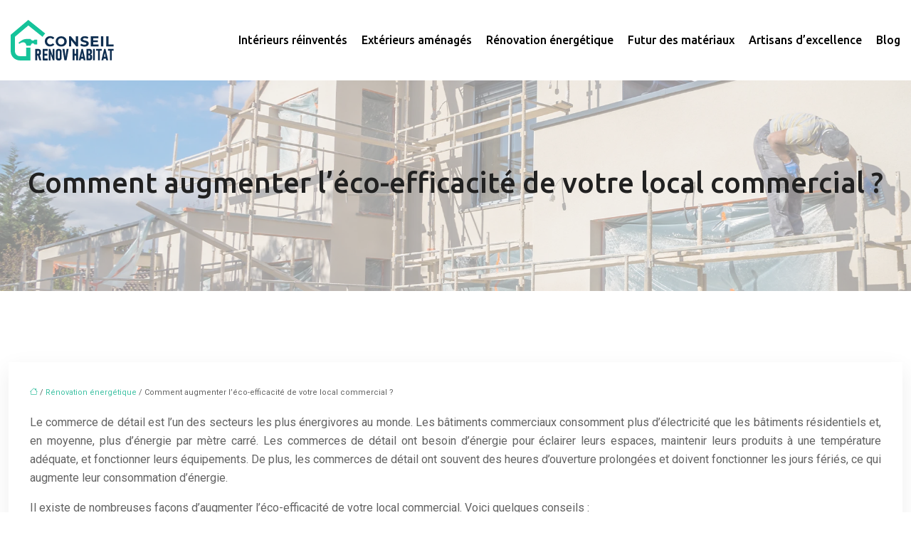

--- FILE ---
content_type: text/html; charset=UTF-8
request_url: https://www.conseil-renovhabitat.com/comment-augmenter-l-eco-efficacite-de-votre-local-commercial/
body_size: 11859
content:
<!DOCTYPE html>
<html lang="fr-FR">
<head>
<meta charset="UTF-8" />
<meta name="viewport" content="width=device-width">
<link rel="shortcut icon" href="/wp-content/uploads/2022/09/favicon.svg" />
<script type="application/ld+json">
{
    "@context": "https://schema.org",
    "@graph": [
        {
            "@type": "WebSite",
            "@id": "https://www.conseil-renovhabitat.com#website",
            "url": "https://www.conseil-renovhabitat.com",
            "name": "conseil-renovhabitat",
            "inLanguage": "fr-FR",
            "publisher": {
                "@id": "https://www.conseil-renovhabitat.com#organization"
            }
        },
        {
            "@type": "Organization",
            "@id": "https://www.conseil-renovhabitat.com#organization",
            "name": "conseil-renovhabitat",
            "url": "https://www.conseil-renovhabitat.com",
            "logo": {
                "@type": "ImageObject",
                "@id": "https://www.conseil-renovhabitat.com#logo",
                "url": "https://www.conseil-renovhabitat.com/wp-content/uploads/2022/09/logo.svg"
            }
        },
        {
            "@type": "Person",
            "@id": "https://www.conseil-renovhabitat.com/author/conseil-renovhabitat#person",
            "name": "conseil-renovhabitat",
            "jobTitle": "Rédaction Web",
            "url": "https://www.conseil-renovhabitat.com/author/conseil-renovhabitat",
            "worksFor": {
                "@id": "https://www.conseil-renovhabitat.com#organization"
            },
            "image": {
                "@type": "ImageObject",
                "url": ""
            }
        },
        {
            "@type": "WebPage",
            "@id": "https://www.conseil-renovhabitat.com/comment-augmenter-l-eco-efficacite-de-votre-local-commercial/#webpage",
            "url": "https://www.conseil-renovhabitat.com/comment-augmenter-l-eco-efficacite-de-votre-local-commercial/",
            "isPartOf": {
                "@id": "https://www.conseil-renovhabitat.com#website"
            },
            "breadcrumb": {
                "@id": "https://www.conseil-renovhabitat.com/comment-augmenter-l-eco-efficacite-de-votre-local-commercial/#breadcrumb"
            },
            "inLanguage": "fr_FR"
        },
        {
            "@type": "Article",
            "@id": "https://www.conseil-renovhabitat.com/comment-augmenter-l-eco-efficacite-de-votre-local-commercial/#article",
            "headline": "Comment augmenter l&rsquo;éco-efficacité de votre local commercial ?",
            "mainEntityOfPage": {
                "@id": "https://www.conseil-renovhabitat.com/comment-augmenter-l-eco-efficacite-de-votre-local-commercial/#webpage"
            },
            "wordCount": 878,
            "isAccessibleForFree": true,
            "articleSection": [
                "Rénovation énergétique"
            ],
            "datePublished": "2022-09-14T16:00:20+00:00",
            "author": {
                "@id": "https://www.conseil-renovhabitat.com/author/conseil-renovhabitat#person"
            },
            "publisher": {
                "@id": "https://www.conseil-renovhabitat.com#organization"
            },
            "inLanguage": "fr-FR"
        },
        {
            "@type": "BreadcrumbList",
            "@id": "https://www.conseil-renovhabitat.com/comment-augmenter-l-eco-efficacite-de-votre-local-commercial/#breadcrumb",
            "itemListElement": [
                {
                    "@type": "ListItem",
                    "position": 1,
                    "name": "Accueil",
                    "item": "https://www.conseil-renovhabitat.com/"
                },
                {
                    "@type": "ListItem",
                    "position": 2,
                    "name": "Rénovation énergétique",
                    "item": "https://www.conseil-renovhabitat.com/renovation-energetique/"
                },
                {
                    "@type": "ListItem",
                    "position": 3,
                    "name": "Comment augmenter l&rsquo;éco-efficacité de votre local commercial ?",
                    "item": "https://www.conseil-renovhabitat.com/comment-augmenter-l-eco-efficacite-de-votre-local-commercial/"
                }
            ]
        }
    ]
}</script>
<meta name='robots' content='max-image-preview:large' />
<title>5 conseils pour augmenter l'éco-efficacité de votre local commercial !</title><meta name="description" content="Comment améliorer l'efficacité énergétique de votre local commercial ?"><link rel="alternate" title="oEmbed (JSON)" type="application/json+oembed" href="https://www.conseil-renovhabitat.com/wp-json/oembed/1.0/embed?url=https%3A%2F%2Fwww.conseil-renovhabitat.com%2Fcomment-augmenter-l-eco-efficacite-de-votre-local-commercial%2F" />
<link rel="alternate" title="oEmbed (XML)" type="text/xml+oembed" href="https://www.conseil-renovhabitat.com/wp-json/oembed/1.0/embed?url=https%3A%2F%2Fwww.conseil-renovhabitat.com%2Fcomment-augmenter-l-eco-efficacite-de-votre-local-commercial%2F&#038;format=xml" />
<style id='wp-img-auto-sizes-contain-inline-css' type='text/css'>
img:is([sizes=auto i],[sizes^="auto," i]){contain-intrinsic-size:3000px 1500px}
/*# sourceURL=wp-img-auto-sizes-contain-inline-css */
</style>
<style id='wp-block-library-inline-css' type='text/css'>
:root{--wp-block-synced-color:#7a00df;--wp-block-synced-color--rgb:122,0,223;--wp-bound-block-color:var(--wp-block-synced-color);--wp-editor-canvas-background:#ddd;--wp-admin-theme-color:#007cba;--wp-admin-theme-color--rgb:0,124,186;--wp-admin-theme-color-darker-10:#006ba1;--wp-admin-theme-color-darker-10--rgb:0,107,160.5;--wp-admin-theme-color-darker-20:#005a87;--wp-admin-theme-color-darker-20--rgb:0,90,135;--wp-admin-border-width-focus:2px}@media (min-resolution:192dpi){:root{--wp-admin-border-width-focus:1.5px}}.wp-element-button{cursor:pointer}:root .has-very-light-gray-background-color{background-color:#eee}:root .has-very-dark-gray-background-color{background-color:#313131}:root .has-very-light-gray-color{color:#eee}:root .has-very-dark-gray-color{color:#313131}:root .has-vivid-green-cyan-to-vivid-cyan-blue-gradient-background{background:linear-gradient(135deg,#00d084,#0693e3)}:root .has-purple-crush-gradient-background{background:linear-gradient(135deg,#34e2e4,#4721fb 50%,#ab1dfe)}:root .has-hazy-dawn-gradient-background{background:linear-gradient(135deg,#faaca8,#dad0ec)}:root .has-subdued-olive-gradient-background{background:linear-gradient(135deg,#fafae1,#67a671)}:root .has-atomic-cream-gradient-background{background:linear-gradient(135deg,#fdd79a,#004a59)}:root .has-nightshade-gradient-background{background:linear-gradient(135deg,#330968,#31cdcf)}:root .has-midnight-gradient-background{background:linear-gradient(135deg,#020381,#2874fc)}:root{--wp--preset--font-size--normal:16px;--wp--preset--font-size--huge:42px}.has-regular-font-size{font-size:1em}.has-larger-font-size{font-size:2.625em}.has-normal-font-size{font-size:var(--wp--preset--font-size--normal)}.has-huge-font-size{font-size:var(--wp--preset--font-size--huge)}.has-text-align-center{text-align:center}.has-text-align-left{text-align:left}.has-text-align-right{text-align:right}.has-fit-text{white-space:nowrap!important}#end-resizable-editor-section{display:none}.aligncenter{clear:both}.items-justified-left{justify-content:flex-start}.items-justified-center{justify-content:center}.items-justified-right{justify-content:flex-end}.items-justified-space-between{justify-content:space-between}.screen-reader-text{border:0;clip-path:inset(50%);height:1px;margin:-1px;overflow:hidden;padding:0;position:absolute;width:1px;word-wrap:normal!important}.screen-reader-text:focus{background-color:#ddd;clip-path:none;color:#444;display:block;font-size:1em;height:auto;left:5px;line-height:normal;padding:15px 23px 14px;text-decoration:none;top:5px;width:auto;z-index:100000}html :where(.has-border-color){border-style:solid}html :where([style*=border-top-color]){border-top-style:solid}html :where([style*=border-right-color]){border-right-style:solid}html :where([style*=border-bottom-color]){border-bottom-style:solid}html :where([style*=border-left-color]){border-left-style:solid}html :where([style*=border-width]){border-style:solid}html :where([style*=border-top-width]){border-top-style:solid}html :where([style*=border-right-width]){border-right-style:solid}html :where([style*=border-bottom-width]){border-bottom-style:solid}html :where([style*=border-left-width]){border-left-style:solid}html :where(img[class*=wp-image-]){height:auto;max-width:100%}:where(figure){margin:0 0 1em}html :where(.is-position-sticky){--wp-admin--admin-bar--position-offset:var(--wp-admin--admin-bar--height,0px)}@media screen and (max-width:600px){html :where(.is-position-sticky){--wp-admin--admin-bar--position-offset:0px}}

/*# sourceURL=wp-block-library-inline-css */
</style><style id='global-styles-inline-css' type='text/css'>
:root{--wp--preset--aspect-ratio--square: 1;--wp--preset--aspect-ratio--4-3: 4/3;--wp--preset--aspect-ratio--3-4: 3/4;--wp--preset--aspect-ratio--3-2: 3/2;--wp--preset--aspect-ratio--2-3: 2/3;--wp--preset--aspect-ratio--16-9: 16/9;--wp--preset--aspect-ratio--9-16: 9/16;--wp--preset--color--black: #000000;--wp--preset--color--cyan-bluish-gray: #abb8c3;--wp--preset--color--white: #ffffff;--wp--preset--color--pale-pink: #f78da7;--wp--preset--color--vivid-red: #cf2e2e;--wp--preset--color--luminous-vivid-orange: #ff6900;--wp--preset--color--luminous-vivid-amber: #fcb900;--wp--preset--color--light-green-cyan: #7bdcb5;--wp--preset--color--vivid-green-cyan: #00d084;--wp--preset--color--pale-cyan-blue: #8ed1fc;--wp--preset--color--vivid-cyan-blue: #0693e3;--wp--preset--color--vivid-purple: #9b51e0;--wp--preset--color--base: #f9f9f9;--wp--preset--color--base-2: #ffffff;--wp--preset--color--contrast: #111111;--wp--preset--color--contrast-2: #636363;--wp--preset--color--contrast-3: #A4A4A4;--wp--preset--color--accent: #cfcabe;--wp--preset--color--accent-2: #c2a990;--wp--preset--color--accent-3: #d8613c;--wp--preset--color--accent-4: #b1c5a4;--wp--preset--color--accent-5: #b5bdbc;--wp--preset--gradient--vivid-cyan-blue-to-vivid-purple: linear-gradient(135deg,rgb(6,147,227) 0%,rgb(155,81,224) 100%);--wp--preset--gradient--light-green-cyan-to-vivid-green-cyan: linear-gradient(135deg,rgb(122,220,180) 0%,rgb(0,208,130) 100%);--wp--preset--gradient--luminous-vivid-amber-to-luminous-vivid-orange: linear-gradient(135deg,rgb(252,185,0) 0%,rgb(255,105,0) 100%);--wp--preset--gradient--luminous-vivid-orange-to-vivid-red: linear-gradient(135deg,rgb(255,105,0) 0%,rgb(207,46,46) 100%);--wp--preset--gradient--very-light-gray-to-cyan-bluish-gray: linear-gradient(135deg,rgb(238,238,238) 0%,rgb(169,184,195) 100%);--wp--preset--gradient--cool-to-warm-spectrum: linear-gradient(135deg,rgb(74,234,220) 0%,rgb(151,120,209) 20%,rgb(207,42,186) 40%,rgb(238,44,130) 60%,rgb(251,105,98) 80%,rgb(254,248,76) 100%);--wp--preset--gradient--blush-light-purple: linear-gradient(135deg,rgb(255,206,236) 0%,rgb(152,150,240) 100%);--wp--preset--gradient--blush-bordeaux: linear-gradient(135deg,rgb(254,205,165) 0%,rgb(254,45,45) 50%,rgb(107,0,62) 100%);--wp--preset--gradient--luminous-dusk: linear-gradient(135deg,rgb(255,203,112) 0%,rgb(199,81,192) 50%,rgb(65,88,208) 100%);--wp--preset--gradient--pale-ocean: linear-gradient(135deg,rgb(255,245,203) 0%,rgb(182,227,212) 50%,rgb(51,167,181) 100%);--wp--preset--gradient--electric-grass: linear-gradient(135deg,rgb(202,248,128) 0%,rgb(113,206,126) 100%);--wp--preset--gradient--midnight: linear-gradient(135deg,rgb(2,3,129) 0%,rgb(40,116,252) 100%);--wp--preset--gradient--gradient-1: linear-gradient(to bottom, #cfcabe 0%, #F9F9F9 100%);--wp--preset--gradient--gradient-2: linear-gradient(to bottom, #C2A990 0%, #F9F9F9 100%);--wp--preset--gradient--gradient-3: linear-gradient(to bottom, #D8613C 0%, #F9F9F9 100%);--wp--preset--gradient--gradient-4: linear-gradient(to bottom, #B1C5A4 0%, #F9F9F9 100%);--wp--preset--gradient--gradient-5: linear-gradient(to bottom, #B5BDBC 0%, #F9F9F9 100%);--wp--preset--gradient--gradient-6: linear-gradient(to bottom, #A4A4A4 0%, #F9F9F9 100%);--wp--preset--gradient--gradient-7: linear-gradient(to bottom, #cfcabe 50%, #F9F9F9 50%);--wp--preset--gradient--gradient-8: linear-gradient(to bottom, #C2A990 50%, #F9F9F9 50%);--wp--preset--gradient--gradient-9: linear-gradient(to bottom, #D8613C 50%, #F9F9F9 50%);--wp--preset--gradient--gradient-10: linear-gradient(to bottom, #B1C5A4 50%, #F9F9F9 50%);--wp--preset--gradient--gradient-11: linear-gradient(to bottom, #B5BDBC 50%, #F9F9F9 50%);--wp--preset--gradient--gradient-12: linear-gradient(to bottom, #A4A4A4 50%, #F9F9F9 50%);--wp--preset--font-size--small: 13px;--wp--preset--font-size--medium: 20px;--wp--preset--font-size--large: 36px;--wp--preset--font-size--x-large: 42px;--wp--preset--spacing--20: min(1.5rem, 2vw);--wp--preset--spacing--30: min(2.5rem, 3vw);--wp--preset--spacing--40: min(4rem, 5vw);--wp--preset--spacing--50: min(6.5rem, 8vw);--wp--preset--spacing--60: min(10.5rem, 13vw);--wp--preset--spacing--70: 3.38rem;--wp--preset--spacing--80: 5.06rem;--wp--preset--spacing--10: 1rem;--wp--preset--shadow--natural: 6px 6px 9px rgba(0, 0, 0, 0.2);--wp--preset--shadow--deep: 12px 12px 50px rgba(0, 0, 0, 0.4);--wp--preset--shadow--sharp: 6px 6px 0px rgba(0, 0, 0, 0.2);--wp--preset--shadow--outlined: 6px 6px 0px -3px rgb(255, 255, 255), 6px 6px rgb(0, 0, 0);--wp--preset--shadow--crisp: 6px 6px 0px rgb(0, 0, 0);}:root { --wp--style--global--content-size: 1320px;--wp--style--global--wide-size: 1920px; }:where(body) { margin: 0; }.wp-site-blocks { padding-top: var(--wp--style--root--padding-top); padding-bottom: var(--wp--style--root--padding-bottom); }.has-global-padding { padding-right: var(--wp--style--root--padding-right); padding-left: var(--wp--style--root--padding-left); }.has-global-padding > .alignfull { margin-right: calc(var(--wp--style--root--padding-right) * -1); margin-left: calc(var(--wp--style--root--padding-left) * -1); }.has-global-padding :where(:not(.alignfull.is-layout-flow) > .has-global-padding:not(.wp-block-block, .alignfull)) { padding-right: 0; padding-left: 0; }.has-global-padding :where(:not(.alignfull.is-layout-flow) > .has-global-padding:not(.wp-block-block, .alignfull)) > .alignfull { margin-left: 0; margin-right: 0; }.wp-site-blocks > .alignleft { float: left; margin-right: 2em; }.wp-site-blocks > .alignright { float: right; margin-left: 2em; }.wp-site-blocks > .aligncenter { justify-content: center; margin-left: auto; margin-right: auto; }:where(.wp-site-blocks) > * { margin-block-start: 1.2rem; margin-block-end: 0; }:where(.wp-site-blocks) > :first-child { margin-block-start: 0; }:where(.wp-site-blocks) > :last-child { margin-block-end: 0; }:root { --wp--style--block-gap: 1.2rem; }:root :where(.is-layout-flow) > :first-child{margin-block-start: 0;}:root :where(.is-layout-flow) > :last-child{margin-block-end: 0;}:root :where(.is-layout-flow) > *{margin-block-start: 1.2rem;margin-block-end: 0;}:root :where(.is-layout-constrained) > :first-child{margin-block-start: 0;}:root :where(.is-layout-constrained) > :last-child{margin-block-end: 0;}:root :where(.is-layout-constrained) > *{margin-block-start: 1.2rem;margin-block-end: 0;}:root :where(.is-layout-flex){gap: 1.2rem;}:root :where(.is-layout-grid){gap: 1.2rem;}.is-layout-flow > .alignleft{float: left;margin-inline-start: 0;margin-inline-end: 2em;}.is-layout-flow > .alignright{float: right;margin-inline-start: 2em;margin-inline-end: 0;}.is-layout-flow > .aligncenter{margin-left: auto !important;margin-right: auto !important;}.is-layout-constrained > .alignleft{float: left;margin-inline-start: 0;margin-inline-end: 2em;}.is-layout-constrained > .alignright{float: right;margin-inline-start: 2em;margin-inline-end: 0;}.is-layout-constrained > .aligncenter{margin-left: auto !important;margin-right: auto !important;}.is-layout-constrained > :where(:not(.alignleft):not(.alignright):not(.alignfull)){max-width: var(--wp--style--global--content-size);margin-left: auto !important;margin-right: auto !important;}.is-layout-constrained > .alignwide{max-width: var(--wp--style--global--wide-size);}body .is-layout-flex{display: flex;}.is-layout-flex{flex-wrap: wrap;align-items: center;}.is-layout-flex > :is(*, div){margin: 0;}body .is-layout-grid{display: grid;}.is-layout-grid > :is(*, div){margin: 0;}body{--wp--style--root--padding-top: 0px;--wp--style--root--padding-right: var(--wp--preset--spacing--50);--wp--style--root--padding-bottom: 0px;--wp--style--root--padding-left: var(--wp--preset--spacing--50);}a:where(:not(.wp-element-button)){text-decoration: underline;}:root :where(a:where(:not(.wp-element-button)):hover){text-decoration: none;}:root :where(.wp-element-button, .wp-block-button__link){background-color: var(--wp--preset--color--contrast);border-radius: .33rem;border-color: var(--wp--preset--color--contrast);border-width: 0;color: var(--wp--preset--color--base);font-family: inherit;font-size: var(--wp--preset--font-size--small);font-style: normal;font-weight: 500;letter-spacing: inherit;line-height: inherit;padding-top: 0.6rem;padding-right: 1rem;padding-bottom: 0.6rem;padding-left: 1rem;text-decoration: none;text-transform: inherit;}:root :where(.wp-element-button:hover, .wp-block-button__link:hover){background-color: var(--wp--preset--color--contrast-2);border-color: var(--wp--preset--color--contrast-2);color: var(--wp--preset--color--base);}:root :where(.wp-element-button:focus, .wp-block-button__link:focus){background-color: var(--wp--preset--color--contrast-2);border-color: var(--wp--preset--color--contrast-2);color: var(--wp--preset--color--base);outline-color: var(--wp--preset--color--contrast);outline-offset: 2px;outline-style: dotted;outline-width: 1px;}:root :where(.wp-element-button:active, .wp-block-button__link:active){background-color: var(--wp--preset--color--contrast);color: var(--wp--preset--color--base);}:root :where(.wp-element-caption, .wp-block-audio figcaption, .wp-block-embed figcaption, .wp-block-gallery figcaption, .wp-block-image figcaption, .wp-block-table figcaption, .wp-block-video figcaption){color: var(--wp--preset--color--contrast-2);font-family: var(--wp--preset--font-family--body);font-size: 0.8rem;}.has-black-color{color: var(--wp--preset--color--black) !important;}.has-cyan-bluish-gray-color{color: var(--wp--preset--color--cyan-bluish-gray) !important;}.has-white-color{color: var(--wp--preset--color--white) !important;}.has-pale-pink-color{color: var(--wp--preset--color--pale-pink) !important;}.has-vivid-red-color{color: var(--wp--preset--color--vivid-red) !important;}.has-luminous-vivid-orange-color{color: var(--wp--preset--color--luminous-vivid-orange) !important;}.has-luminous-vivid-amber-color{color: var(--wp--preset--color--luminous-vivid-amber) !important;}.has-light-green-cyan-color{color: var(--wp--preset--color--light-green-cyan) !important;}.has-vivid-green-cyan-color{color: var(--wp--preset--color--vivid-green-cyan) !important;}.has-pale-cyan-blue-color{color: var(--wp--preset--color--pale-cyan-blue) !important;}.has-vivid-cyan-blue-color{color: var(--wp--preset--color--vivid-cyan-blue) !important;}.has-vivid-purple-color{color: var(--wp--preset--color--vivid-purple) !important;}.has-base-color{color: var(--wp--preset--color--base) !important;}.has-base-2-color{color: var(--wp--preset--color--base-2) !important;}.has-contrast-color{color: var(--wp--preset--color--contrast) !important;}.has-contrast-2-color{color: var(--wp--preset--color--contrast-2) !important;}.has-contrast-3-color{color: var(--wp--preset--color--contrast-3) !important;}.has-accent-color{color: var(--wp--preset--color--accent) !important;}.has-accent-2-color{color: var(--wp--preset--color--accent-2) !important;}.has-accent-3-color{color: var(--wp--preset--color--accent-3) !important;}.has-accent-4-color{color: var(--wp--preset--color--accent-4) !important;}.has-accent-5-color{color: var(--wp--preset--color--accent-5) !important;}.has-black-background-color{background-color: var(--wp--preset--color--black) !important;}.has-cyan-bluish-gray-background-color{background-color: var(--wp--preset--color--cyan-bluish-gray) !important;}.has-white-background-color{background-color: var(--wp--preset--color--white) !important;}.has-pale-pink-background-color{background-color: var(--wp--preset--color--pale-pink) !important;}.has-vivid-red-background-color{background-color: var(--wp--preset--color--vivid-red) !important;}.has-luminous-vivid-orange-background-color{background-color: var(--wp--preset--color--luminous-vivid-orange) !important;}.has-luminous-vivid-amber-background-color{background-color: var(--wp--preset--color--luminous-vivid-amber) !important;}.has-light-green-cyan-background-color{background-color: var(--wp--preset--color--light-green-cyan) !important;}.has-vivid-green-cyan-background-color{background-color: var(--wp--preset--color--vivid-green-cyan) !important;}.has-pale-cyan-blue-background-color{background-color: var(--wp--preset--color--pale-cyan-blue) !important;}.has-vivid-cyan-blue-background-color{background-color: var(--wp--preset--color--vivid-cyan-blue) !important;}.has-vivid-purple-background-color{background-color: var(--wp--preset--color--vivid-purple) !important;}.has-base-background-color{background-color: var(--wp--preset--color--base) !important;}.has-base-2-background-color{background-color: var(--wp--preset--color--base-2) !important;}.has-contrast-background-color{background-color: var(--wp--preset--color--contrast) !important;}.has-contrast-2-background-color{background-color: var(--wp--preset--color--contrast-2) !important;}.has-contrast-3-background-color{background-color: var(--wp--preset--color--contrast-3) !important;}.has-accent-background-color{background-color: var(--wp--preset--color--accent) !important;}.has-accent-2-background-color{background-color: var(--wp--preset--color--accent-2) !important;}.has-accent-3-background-color{background-color: var(--wp--preset--color--accent-3) !important;}.has-accent-4-background-color{background-color: var(--wp--preset--color--accent-4) !important;}.has-accent-5-background-color{background-color: var(--wp--preset--color--accent-5) !important;}.has-black-border-color{border-color: var(--wp--preset--color--black) !important;}.has-cyan-bluish-gray-border-color{border-color: var(--wp--preset--color--cyan-bluish-gray) !important;}.has-white-border-color{border-color: var(--wp--preset--color--white) !important;}.has-pale-pink-border-color{border-color: var(--wp--preset--color--pale-pink) !important;}.has-vivid-red-border-color{border-color: var(--wp--preset--color--vivid-red) !important;}.has-luminous-vivid-orange-border-color{border-color: var(--wp--preset--color--luminous-vivid-orange) !important;}.has-luminous-vivid-amber-border-color{border-color: var(--wp--preset--color--luminous-vivid-amber) !important;}.has-light-green-cyan-border-color{border-color: var(--wp--preset--color--light-green-cyan) !important;}.has-vivid-green-cyan-border-color{border-color: var(--wp--preset--color--vivid-green-cyan) !important;}.has-pale-cyan-blue-border-color{border-color: var(--wp--preset--color--pale-cyan-blue) !important;}.has-vivid-cyan-blue-border-color{border-color: var(--wp--preset--color--vivid-cyan-blue) !important;}.has-vivid-purple-border-color{border-color: var(--wp--preset--color--vivid-purple) !important;}.has-base-border-color{border-color: var(--wp--preset--color--base) !important;}.has-base-2-border-color{border-color: var(--wp--preset--color--base-2) !important;}.has-contrast-border-color{border-color: var(--wp--preset--color--contrast) !important;}.has-contrast-2-border-color{border-color: var(--wp--preset--color--contrast-2) !important;}.has-contrast-3-border-color{border-color: var(--wp--preset--color--contrast-3) !important;}.has-accent-border-color{border-color: var(--wp--preset--color--accent) !important;}.has-accent-2-border-color{border-color: var(--wp--preset--color--accent-2) !important;}.has-accent-3-border-color{border-color: var(--wp--preset--color--accent-3) !important;}.has-accent-4-border-color{border-color: var(--wp--preset--color--accent-4) !important;}.has-accent-5-border-color{border-color: var(--wp--preset--color--accent-5) !important;}.has-vivid-cyan-blue-to-vivid-purple-gradient-background{background: var(--wp--preset--gradient--vivid-cyan-blue-to-vivid-purple) !important;}.has-light-green-cyan-to-vivid-green-cyan-gradient-background{background: var(--wp--preset--gradient--light-green-cyan-to-vivid-green-cyan) !important;}.has-luminous-vivid-amber-to-luminous-vivid-orange-gradient-background{background: var(--wp--preset--gradient--luminous-vivid-amber-to-luminous-vivid-orange) !important;}.has-luminous-vivid-orange-to-vivid-red-gradient-background{background: var(--wp--preset--gradient--luminous-vivid-orange-to-vivid-red) !important;}.has-very-light-gray-to-cyan-bluish-gray-gradient-background{background: var(--wp--preset--gradient--very-light-gray-to-cyan-bluish-gray) !important;}.has-cool-to-warm-spectrum-gradient-background{background: var(--wp--preset--gradient--cool-to-warm-spectrum) !important;}.has-blush-light-purple-gradient-background{background: var(--wp--preset--gradient--blush-light-purple) !important;}.has-blush-bordeaux-gradient-background{background: var(--wp--preset--gradient--blush-bordeaux) !important;}.has-luminous-dusk-gradient-background{background: var(--wp--preset--gradient--luminous-dusk) !important;}.has-pale-ocean-gradient-background{background: var(--wp--preset--gradient--pale-ocean) !important;}.has-electric-grass-gradient-background{background: var(--wp--preset--gradient--electric-grass) !important;}.has-midnight-gradient-background{background: var(--wp--preset--gradient--midnight) !important;}.has-gradient-1-gradient-background{background: var(--wp--preset--gradient--gradient-1) !important;}.has-gradient-2-gradient-background{background: var(--wp--preset--gradient--gradient-2) !important;}.has-gradient-3-gradient-background{background: var(--wp--preset--gradient--gradient-3) !important;}.has-gradient-4-gradient-background{background: var(--wp--preset--gradient--gradient-4) !important;}.has-gradient-5-gradient-background{background: var(--wp--preset--gradient--gradient-5) !important;}.has-gradient-6-gradient-background{background: var(--wp--preset--gradient--gradient-6) !important;}.has-gradient-7-gradient-background{background: var(--wp--preset--gradient--gradient-7) !important;}.has-gradient-8-gradient-background{background: var(--wp--preset--gradient--gradient-8) !important;}.has-gradient-9-gradient-background{background: var(--wp--preset--gradient--gradient-9) !important;}.has-gradient-10-gradient-background{background: var(--wp--preset--gradient--gradient-10) !important;}.has-gradient-11-gradient-background{background: var(--wp--preset--gradient--gradient-11) !important;}.has-gradient-12-gradient-background{background: var(--wp--preset--gradient--gradient-12) !important;}.has-small-font-size{font-size: var(--wp--preset--font-size--small) !important;}.has-medium-font-size{font-size: var(--wp--preset--font-size--medium) !important;}.has-large-font-size{font-size: var(--wp--preset--font-size--large) !important;}.has-x-large-font-size{font-size: var(--wp--preset--font-size--x-large) !important;}
/*# sourceURL=global-styles-inline-css */
</style>

<link rel='stylesheet' id='default-css' href='https://www.conseil-renovhabitat.com/wp-content/themes/factory-templates-4/style.css?ver=f7de0ab126f49c4736a090b5f57a41b7' type='text/css' media='all' />
<link rel='stylesheet' id='bootstrap5-css' href='https://www.conseil-renovhabitat.com/wp-content/themes/factory-templates-4/css/bootstrap.min.css?ver=f7de0ab126f49c4736a090b5f57a41b7' type='text/css' media='all' />
<link rel='stylesheet' id='bootstrap-icon-css' href='https://www.conseil-renovhabitat.com/wp-content/themes/factory-templates-4/css/bootstrap-icons.css?ver=f7de0ab126f49c4736a090b5f57a41b7' type='text/css' media='all' />
<link rel='stylesheet' id='global-css' href='https://www.conseil-renovhabitat.com/wp-content/themes/factory-templates-4/css/global.css?ver=f7de0ab126f49c4736a090b5f57a41b7' type='text/css' media='all' />
<link rel='stylesheet' id='light-theme-css' href='https://www.conseil-renovhabitat.com/wp-content/themes/factory-templates-4/css/light.css?ver=f7de0ab126f49c4736a090b5f57a41b7' type='text/css' media='all' />
<script type="text/javascript" src="https://code.jquery.com/jquery-3.2.1.min.js?ver=f7de0ab126f49c4736a090b5f57a41b7" id="jquery3.2.1-js"></script>
<script type="text/javascript" src="https://www.conseil-renovhabitat.com/wp-content/themes/factory-templates-4/js/fn.js?ver=f7de0ab126f49c4736a090b5f57a41b7" id="default_script-js"></script>
<link rel="https://api.w.org/" href="https://www.conseil-renovhabitat.com/wp-json/" /><link rel="alternate" title="JSON" type="application/json" href="https://www.conseil-renovhabitat.com/wp-json/wp/v2/posts/204" /><link rel="EditURI" type="application/rsd+xml" title="RSD" href="https://www.conseil-renovhabitat.com/xmlrpc.php?rsd" />
<link rel="canonical" href="https://www.conseil-renovhabitat.com/comment-augmenter-l-eco-efficacite-de-votre-local-commercial/" />
<link rel='shortlink' href='https://www.conseil-renovhabitat.com/?p=204' />
 
<meta name="google-site-verification" content="BZUfuPXZykddDMVihwdgiLjrVQ7fTFsXWecpzixy02Y" />
<meta name="google-site-verification" content="XWlhr5xN-L2tZBF_0T3MGp3_UBcjsTdg_c6aVhSIDnE" />
<link href="https://fonts.googleapis.com/css2?family=Roboto:ital,wght@0,100;0,300;0,400;0,500;0,700;0,900;1,100;1,300;1,400;1,500;1,700;1,900&family=Tangerine:wght@400;700&family=Ubuntu:ital,wght@0,300;0,400;0,500;0,700;1,300;1,400;1,500;1,700&display=swap" rel="stylesheet"> 
<style type="text/css">
.default_color_background,.menu-bars{background-color : #40c2a4 }.default_color_text,a,h1 span,h2 span,h3 span,h4 span,h5 span,h6 span{color :#40c2a4 }.navigation li a,.navigation li.disabled,.navigation li.active a,.owl-dots .owl-dot.active span,.owl-dots .owl-dot:hover span{background-color: #40c2a4;}
.block-spc{border-color:#40c2a4}
.page-content a{color : #40c2a4 }.page-content a:hover{color : #5ac240 }nav .bi-list{color:#00c194}body:not(.home) .main-navigation{background-color:#ffffff}.main-navigation {padding:20px 0;}.main-navigation.scrolled{background-color:#ffffff;}.main-navigation  .logo-sticky{height: 30px;}.main-navigation .sub-menu{background-color: #fff;}nav li a{font-size:16px;}nav li a{line-height:20px;}nav li a{color:#000000!important;}nav li:hover > a,.current-menu-item > a{color:#00c194!important;}.sub-menu a{color:#515151!important;}nav .sub-menu a:hover{color:#00c194!important;}.main-navigation .sub-menu{padding:0px}.main-navigation ul ul li{padding:5px 15px}.archive #mask{background-color: rgb(255,255,255,0.53)}.archive h1{color:#212121!important;}.category .subheader,.single .subheader{padding:120px 0px }.archive h1{text-align:center!important;} .archive h1{font-size:40px}  .archive h2,.cat-description h2{font-size:25px} .archive h2 a,.cat-description h2{color:#212121!important;}.archive .readmore{background-color:#40c2a4;}.archive .readmore{color:#ffffff;}.archive .readmore:hover{background-color:#00ad85;}.archive .readmore:hover{color:#ffffff;}.archive .readmore{padding:10px 18px;}.single h1{color:#212121!important;}.single .the-post h2{color:#212121!important;}.single .the-post h3{color:#212121!important;}.single .the-post h4{color:#212121!important;}.single .the-post h5{color:#212121!important;}.single .the-post h6{color:#212121!important;} .single .post-content a{color:#40c2a4} .single .post-content a:hover{color:#5ac240}.single h1{text-align:center!important;}.single h1{font-size: 40px}.single h2{font-size: 25px}.single h3{font-size: 21px}.single h4{font-size: 18px}.single h5{font-size: 16px}.single h6{font-size: 15px}footer{background-position:center } #back_to_top{background-color:#40c2a4;}#back_to_top i, #back_to_top svg{color:#fff;} footer{padding:80px 0 0px} .copyright{background-color:#082039} </style>
<style>:root {
    --color-primary: #40c2a4;
    --color-primary-light: #53fcd5;
    --color-primary-dark: #2c8772;
    --color-primary-hover: #39ae93;
    --color-primary-muted: #66ffff;
            --color-background: #fff;
    --color-text: #000000;
} </style>
<style id="custom-st" type="text/css">
body{font-family:'Roboto',sans-serif;font-size:16px;font-weight:400;line-height:26px;color:#626262;}h1,h2,h3,h4,h5,h6{font-family:'Ubuntu',sans-serif;}.Bg-title{font-family:Tangerine;margin-bottom:-50px !important;}.Bg-title2{font-family:Tangerine;margin-bottom:-35px !important;}nav li a{font-family:'Ubuntu',sans-serif;font-weight:500;}.main-navigation .menu-item-has-children:after{top:6px;right:-11px;color:#40c2a4;}.slider{background-position:140% 115%;background-repeat:no-repeat;background-size:auto ! important;margin-top:-20px !important;}.img-top-left{position:absolute;margin-left:5%;top:2%;animation:jumpReverseAni 5s linear infinite;}@keyframes jumpReverseAni{0%{transform:translateY(0);}50%{transform:translateY(40px);}100%{transform:translateY(0);}}.img-dots{position:absolute;bottom:45%;z-index:0;animation:movingX 5s linear infinite;}.img-vague{position:absolute;bottom:65%;margin-left:8em !important;z-index:0;animation:movingX 5s linear infinite;}@keyframes movingX{0%{transform:translateX(0);}50%{transform:translateX(-40px);}100%{transform:translateX(0);}}.product-box{transition:all 0.3s ease-in-out;}.product-box:hover{box-shadow:0px 20px 50px 0px rgb(0 0 0 / 15%);}.imgleft-dots{animation:movingX 5s linear infinite;position:relative;top:35em !important;margin-left:12em !important;}.imgright-dots{animation:movingX 5s linear infinite;position:relative;margin-bottom:-50em !important;margin-right:15em !important;z-index:2;}.img2-bottom{position:relative;margin-top:-18em !important;}.img3-bottom{position:relative;margin-top:-25em !important;}.color-col{transition:0.4s ease-in-out;}.color-col:hover{background-color:#17c79d !important;}.color-col:hover .color-txt{color:#fff !important;}.color-col:hover .title{color:#fff !important;}.icone-up{position:relative;z-index:2;transition:0.4s ease-in-out;}.icon01{position:relative;z-index:2;display:none !important;transition:0.3s ease-in-out;}.color-col:hover .icone-up{display:none !important;}.color-col:hover .icon01{display:block !important;}.anim-box .wp-block-cover__background{opacity:0.4 !important;transition:all 0.6s ease;}.anim-box:hover .wp-block-cover__background{opacity:0.6 !important;}.anim-box .banner_texte{transform:scale(1.1);transition:all 0.4s ease;opacity:0;}.anim-box .banner_stack{transform:translateY(20px);transition:opacity 0.35s,transform 0.35s;}.anim-box:hover .banner_stack{transform:translateY(0px);}.anim-box:hover .banner_texte{transform:scale(1);transition:all 0.4s ease;opacity:1;}.col-gbleu {position:relative;z-index:1;}.accordion-section .accordion-title{background:#15c39a;padding:15px 25px !important;color:#fff;font-family:"Ubuntu",serif;}.accordion-section .accordion-content{padding:20px 25px !important;border:none !important;background:rgb(244 244 244 / 75%);color:#111;}footer{font-size:15px;color:#c8d3de;line-height:27px;}footer .copyright{border-top:none !important;padding:25px 0;margin-top:50px;}#inactive,#progress,.to-top{z-index:2;}footer .footer-widget{color:#fff;font-family:"Ubuntu",serif;font-weight:500;line-height:1.4em;border-bottom:none!important;}footer .footer-widget:after{content:'';position:relative;display:table;border-bottom:3px solid #40c2a4;width:30px;border-radius:30px;margin:20px 0;}.pt-4{margin-right:50px;}.archive .readmore{font-size:15px;margin-top:10px;font-weight:500;}.archive h2{margin-bottom:20px;}.archive .loop-post{margin-bottom:120px;}.archive .post{box-shadow:0 30px 100px 0 rgba(221,224,231,0.5);padding:30px;margin-bottom:50px;}.widget_sidebar .sidebar-widget{text-align:left;padding:0 0 10px;border-bottom:none;font-weight:500;color:#000;}.widget_sidebar{border-top:5px solid #40c2a4;box-sizing:border-box;text-align:center;background-color:#FFF;padding:30px;margin-bottom:30px;box-shadow:0 10px 30px rgb(0 0 0 / 7%);}.single .sidebar-ma{text-align:left;}.single .all-post-content{padding:30px 30px 50px;background:#fff;box-shadow:0 10px 30px rgb(0 0 0 / 7%);margin-bottom:50px;}@media screen and (max-width:969px){.home h1{font-size:45px !important;line-height:50px !important;}.home h2{font-size:35px !important;line-height:40px !important;}.home h3{font-size:25px !important;}.navbar-collapse{background-color:#fff !important;margin-top:10px;}.img-top-left,.img-dots,.img-vague,.img-bottom,.img2-bottom,.img3-bottom,.imgleft-dots,.imgright-dots{display:none !important;}.col-slider{padding:140px 25px 15px !important;background-color:rgb(241 248 246 / 80%);}.slider{background-position:220% -14% !important;background-size:20em !important;}.col-g2,.col-gbleu{padding:40px 0px 10px !important;}.spacer-tt{height:0px !important;}.g-txt{padding:0px 20px 20px !important;}.grp2,.blue-bloc{padding:40px 25px !important;}.padd-grp{padding:40px 15px !important;}.blue-grp{padding:60px 15px 40px !important;}.grp-banners{padding:40px 15px !important;}.white-bloc{padding:20px !important;}.last-col{padding:40px 25px !important;margin:0px !important;}.navbar-toggler {border-color:#40c2a4;}.category .subheader,.single .subheader{padding:60px 0 !important;}.archive .loop-post{margin:40px 20px !important;}.archive h1,.single h1{font-size:30px;text-align:center !important;}footer{padding:40px 15px 0px !important;}footer .copyright{padding:20px 0 5px !important;margin-top:25px !important;}.archive .post{padding:15px !important;}.single .all-post-content{margin:0 15px !important;}.widget_sidebar{margin:30px 15px !important;}}</style>
</head> 

<body class="wp-singular post-template-default single single-post postid-204 single-format-standard wp-theme-factory-templates-4 catid-4" style="">

<div class="main-navigation  container-fluid is_sticky ">
<nav class="navbar navbar-expand-lg  container-xxl">

<a id="logo" href="https://www.conseil-renovhabitat.com">
<img class="logo-main" src="/wp-content/uploads/2022/09/logo.svg"   alt="logo">
<img class="logo-sticky" src="/wp-content/uploads/2022/09/logo.svg" width="auto" height="30px" alt="logo"></a>

    <button class="navbar-toggler" type="button" data-bs-toggle="collapse" data-bs-target="#navbarSupportedContent" aria-controls="navbarSupportedContent" aria-expanded="false" aria-label="Toggle navigation">
      <span class="navbar-toggler-icon"><i class="bi bi-list"></i></span>
    </button>

    <div class="collapse navbar-collapse" id="navbarSupportedContent">

<ul id="main-menu" class="classic-menu navbar-nav ms-auto mb-2 mb-lg-0"><li id="menu-item-190" class="menu-item menu-item-type-taxonomy menu-item-object-category"><a href="https://www.conseil-renovhabitat.com/interieurs-reinventes/">Intérieurs réinventés</a></li>
<li id="menu-item-191" class="menu-item menu-item-type-taxonomy menu-item-object-category"><a href="https://www.conseil-renovhabitat.com/exterieurs-amenages/">Extérieurs aménagés</a></li>
<li id="menu-item-192" class="menu-item menu-item-type-taxonomy menu-item-object-category current-post-ancestor current-menu-parent current-post-parent"><a href="https://www.conseil-renovhabitat.com/renovation-energetique/">Rénovation énergétique</a></li>
<li id="menu-item-193" class="menu-item menu-item-type-taxonomy menu-item-object-category"><a href="https://www.conseil-renovhabitat.com/futur-des-materiaux/">Futur des matériaux</a></li>
<li id="menu-item-356" class="menu-item menu-item-type-taxonomy menu-item-object-category"><a href="https://www.conseil-renovhabitat.com/artisans-dexcellence/">Artisans d’excellence</a></li>
<li id="menu-item-189" class="menu-item menu-item-type-taxonomy menu-item-object-category"><a href="https://www.conseil-renovhabitat.com/blog/">Blog</a></li>
</ul>
</div>
</nav>
</div><!--menu-->
<div style="" class="body-content     ">
  

<div class="container-fluid subheader" style="background-position:top;background-image:url(/wp-content/uploads/2022/09/Renovation-categ.webp);background-color:;">
<div id="mask" style="background:rgb(255,255,255,0.53);"></div>	
<div class="container-xxl"><h1 class="title">Comment augmenter l&rsquo;éco-efficacité de votre local commercial ?</h1></div></div>



<div class="post-content container-xxl"> 


<div class="row">
<div class="  col-xxl-9  col-md-12">	



<div class="all-post-content">
<article>
<div style="font-size: 11px" class="breadcrumb"><a href="/"><i class="bi bi-house"></i></a>&nbsp;/&nbsp;<a href="https://www.conseil-renovhabitat.com/renovation-energetique/">Rénovation énergétique</a>&nbsp;/&nbsp;Comment augmenter l&rsquo;éco-efficacité de votre local commercial ?</div>
<div class="the-post">





<p>Le commerce de détail est l’un des secteurs les plus énergivores au monde. Les bâtiments commerciaux consomment plus d’électricité que les bâtiments résidentiels et, en moyenne, plus d’énergie par mètre carré. Les commerces de détail ont besoin d’énergie pour éclairer leurs espaces, maintenir leurs produits à une température adéquate, et fonctionner leurs équipements. De plus, les commerces de détail ont souvent des heures d’ouverture prolongées et doivent fonctionner les jours fériés, ce qui augmente leur consommation d’énergie.</p>
<p>Il existe de nombreuses façons d’augmenter l’éco-efficacité de votre local commercial. Voici quelques conseils :</p>
<h2>Sensibilisez vos collaborateurs à l’éco-efficacité</h2>
<p>La <a href="https://www.conseil-renovhabitat.com/quelles-sont-les-regles-a-suivre-pour-construire-un-batiment-d-entreprise-durable/" target="_blank">construction durable </a>est un concept qui vise à réduire les impacts environnementaux négatifs des bâtiments tout au long de leur cycle de vie. Cela commence par une conception durable, qui limite les consommations d’énergie et d’eau et réduit les déchets générés par le bâtiment. La construction durable est une approche globale qui tient compte de l’ensemble du cycle de vie d’un bâtiment, de sa conception à sa déconstruction. Elle vise à réduire les impacts environnementaux négatifs du bâtiment tout au long de son cycle de vie, en minimisant sa consommation d’énergie, d’eau et de matières premières, et en réduisant les déchets générés. La construction durable est une approche globale qui tient compte de l’ensemble du cycle de vie d’un bâtiment, de sa conception à sa déconstruction. Elle vise à réduire les impacts environnementaux négatifs du bâtiment tout au long de son cycle de vie, en minimisant sa consommation d’énergie, d’eau et de matières premières, et en réduisant les déchets générés.</p>
<p>La construction durable est un concept qui vise à réduire les impacts environnementaux négatifs des bâtiments tout au long de leur cycle de vie. Cela commence par une conception durable, qui limite les consommations d’énergie et d’eau et réduit les déchets générés par le bâtiment. La construction durable est une approche globale qui tient compte de l’ensemble du cycle de vie d’un bâtiment, de sa conception à sa déconstruction. Elle vise à réduire les impacts environnementaux négatifs du bâtiment tout au long de son cycle de vie, en minimisant sa consommation d’énergie, d’eau et de matières premières, et en réduisant les déchets générés.</p>
<p>L’une des meilleures façons de sensibiliser vos collaborateurs à l’éco-efficacité est de leur faire prendre conscience des enjeux environnementaux actuels. En effet, il est important de sensibiliser vos collaborateurs à la protection de l’environnement et à la nécessité de lutter contre le réchauffement climatique. Vous pouvez leur faire prendre conscience de l’importance de la construction durable et de l’éco-efficacité en mettant en place des programmes de sensibilisation environnementale dans votre entreprise. Ces programmes peuvent inclure des formations, des ateliers, des conférences et des événements sur l’environnement.</p>
<h2>Réduisez votre consommation de papier d’impression</h2>
<p>Il y a plusieurs façons de réduire la consommation de papier d’impression dans votre local commercial. Tout d’abord, vous pouvez mettre en place un système d’impression recto-verso par défaut. Ensuite, vous pouvez encourager vos employés à ne pas imprimer inutilement en mettant en place une politique d’impression stricte. Vous pouvez également investir dans des imprimantes plus éco-énergétiques. Enfin, vous pouvez sensibiliser vos employés à l’importance de réduire la consommation de papier.</p>
<h2>Privilégiez un approvisionnement local</h2>
<p>Le commerce local est une source d’approvisionnement fiable et économique pour les entreprises. Les produits locaux sont généralement de meilleure qualité et moins chers que les produits importés. De plus, acheter localement permet de soutenir l’économie locale et de créer des emplois.</p>
<h2>Favoriser un emballage éco-responsable</h2>
<p>Les commerces ont un impact important sur l’environnement, notamment à cause des déchets générés. est une excellente façon d’augmenter l’éco-efficacité de votre local commercial. Voici quelques conseils :</p>
<ul>
<li>Privilégiez les emballages recyclables ou compostables.</li>
<li>Minimisez l’utilisation d’emballages superflus.</li>
<li>Encouragez vos clients à apporter leurs propres sacs ou contenants.</li>
<li>Offrez des réductions aux clients qui recyclent leurs emballages.</li>
<li>Organisez des campagnes de sensibilisation à l’importance du recyclage.</li>
</ul>
<p>En mettant en place ces quelques mesures, vous contribuerez activement à la protection de l’environnement.</p>
<h2>Comment financer l’optimisation énergétique de mon commerce ?</h2>
<p>L’optimisation énergétique de votre commerce est une excellente façon de réduire vos coûts d’exploitation et de contribuer à la protection de l’environnement. Il existe de nombreuses façons de financer l’optimisation énergétique de votre commerce, notamment les subventions, les prêts et les crédits d’impôt.</p>
<p>Les subventions peuvent vous aider à couvrir les coûts de l’amélioration de l’efficacité énergétique de votre commerce. Les prêts vous permettent de financement l’optimisation énergétique de votre commerce à long terme, tandis que les crédits d’impôt vous permettent de réduire vos impôts.</p>
<p>Les subventions sont disponibles auprès de différentes sources, notamment les gouvernements fédéral et provincial, les municipalités et les utilities. Les prêts sont disponibles auprès des banques et des organismes de financement. Les crédits d’impôt sont offerts par le gouvernement fédéral et les provinces.</p>
<p>Pour obtenir plus de renseignements sur les différentes façons de financer l’optimisation énergétique de votre commerce, consultez le site Web de Ressources naturelles Canada.</p>




</div>
</article>




<div class="row nav-post-cat"><div class="col-6"><a href="https://www.conseil-renovhabitat.com/on-et-off-sur-un-appareil-comment-gerer-votre-consommation-d-energie/"><i class="bi bi-arrow-left"></i>On et off sur un appareil : comment gérer votre consommation d&rsquo;énergie ?</a></div><div class="col-6"><a href="https://www.conseil-renovhabitat.com/les-avantages-du-dongle-zigbee-dans-une-maison-intelligente/"><i class="bi bi-arrow-left"></i>Les avantages du dongle zigbee dans une maison intelligente</a></div></div>

</div>

</div>	


<div class="col-xxl-3 col-md-12">
<div class="sidebar">
<div class="widget-area">





<div class='widget_sidebar'><div class='sidebar-widget'>Derniers articles</div><div class='textwidget sidebar-ma'><div class="row mb-2"><div class="col-12"><a href="https://www.conseil-renovhabitat.com/guide-complet-pour-planifier-une-renovation-efficace-de-votre-appartement/">Guide complet pour planifier une rénovation efficace de votre appartement</a></div></div><div class="row mb-2"><div class="col-12"><a href="https://www.conseil-renovhabitat.com/enduit-fibre-de-verre-un-choix-judicieux-pour-vos-murs/">Enduit fibre de verre : un choix judicieux pour vos murs.</a></div></div><div class="row mb-2"><div class="col-12"><a href="https://www.conseil-renovhabitat.com/detection-du-radon-un-enjeu-crucial-pour-votre-renovation-energetique/">Détection du radon : un enjeu crucial pour votre rénovation énergétique?</a></div></div><div class="row mb-2"><div class="col-12"><a href="https://www.conseil-renovhabitat.com/tarif-entretien-vmc-ce-que-vous-devez-savoir-avant-d-engager-un-professionnel/">Tarif entretien VMC : ce que vous devez savoir avant d&rsquo;engager un professionnel</a></div></div><div class="row mb-2"><div class="col-12"><a href="https://www.conseil-renovhabitat.com/les-meilleures-pratiques-pour-installer-une-clim-fujitsu-avec-telecommande/">Les meilleures pratiques pour installer une clim fujitsu avec télécommande</a></div></div></div></div></div><div class='widget_sidebar'><div class='sidebar-widget'>Articles similaires</div><div class='textwidget sidebar-ma'><div class="row mb-2"><div class="col-12"><a href="https://www.conseil-renovhabitat.com/les-chaudieres-a-condensation-une-solution-efficace-pour-le-chauffage/">Les chaudières à condensation : une solution efficace pour le chauffage</a></div></div><div class="row mb-2"><div class="col-12"><a href="https://www.conseil-renovhabitat.com/izymo-somfy-une-solution-domotique-innovante-pour-tous/">Izymo somfy : une solution domotique innovante pour tous</a></div></div><div class="row mb-2"><div class="col-12"><a href="https://www.conseil-renovhabitat.com/visiophone-somfy-v500-connecte-smartphone-securite-et-praticite-reunies/">Visiophone somfy V500 connecté smartphone : sécurité et praticité réunies</a></div></div><div class="row mb-2"><div class="col-12"><a href="https://www.conseil-renovhabitat.com/alexa-echo-dot-3-votre-nouvel-allie-pour-la-domotique/">Alexa echo dot 3 : votre nouvel allié pour la domotique?</a></div></div></div></div>
<style>
	.nav-post-cat .col-6 i{
		display: inline-block;
		position: absolute;
	}
	.nav-post-cat .col-6 a{
		position: relative;
	}
	.nav-post-cat .col-6:nth-child(1) a{
		padding-left: 18px;
		float: left;
	}
	.nav-post-cat .col-6:nth-child(1) i{
		left: 0;
	}
	.nav-post-cat .col-6:nth-child(2) a{
		padding-right: 18px;
		float: right;
	}
	.nav-post-cat .col-6:nth-child(2) i{
		transform: rotate(180deg);
		right: 0;
	}
	.nav-post-cat .col-6:nth-child(2){
		text-align: right;
	}
</style>



</div>
</div>
</div> </div>








</div>

</div><!--body-content-->

<footer class="container-fluid" style="background-image:url(/wp-content/uploads/2022/09/footer-2-bg.jpg); ">
<div class="container-xxl">	
<div class="widgets">
<div class="row">
<div class="col-xxl-3 col-md-12">
<div class="widget_footer"><img src="https://www.conseil-renovhabitat.com/wp-content/uploads/2022/09/logo-light.svg" class="image wp-image-292  attachment-full size-full" alt="logo-light" style="max-width: 100%; height: auto;" decoding="async" loading="lazy" /></div><div class="widget_footer">			<div class="textwidget"><p class="pt-4">La construction d&rsquo;une maison demande beaucoup de temps et de préparation. Il faut dire que ce type de construction nécessite de nombreux spécialistes et de nombreuses tâches.</p>
</div>
		</div></div>
<div class="col-xxl-3 col-md-12">
<div class="widget_footer"><div class="footer-widget">Aménagement</div>			<div class="textwidget"><div class="mt-4 footer-text">
<p><i class="fa fa-chevron-right" aria-hidden="true"></i> Dépannage et entretien</p>
<p><i class="fa fa-chevron-right" aria-hidden="true"></i> Menuiserie en alu et PVC</p>
<p><i class="fa fa-chevron-right" aria-hidden="true"></i> Travaux d&rsquo;isolation</p>
<p><i class="fa fa-chevron-right" aria-hidden="true"></i> Equipements de sécurité</p>
</div>
</div>
		</div></div>
<div class="col-xxl-3 col-md-12">
<div class="widget_footer"><div class="footer-widget">Rénovation</div>			<div class="textwidget"><div class="mt-4 footer-text">
<p><i class="fa fa-chevron-right" aria-hidden="true"></i> Produits de maintenance</p>
<p><i class="fa fa-chevron-right" aria-hidden="true"></i> Outillage pour chantiers</p>
<p><i class="fa fa-chevron-right" aria-hidden="true"></i> Pompe à chaleur </p>
<p><i class="fa fa-chevron-right" aria-hidden="true"></i> Travaux de robinetterie</p>
</div>
</div>
		</div></div>
<div class="col-xxl-3 col-md-12">
<div class="widget_footer"><div class="footer-widget">Économies</div>			<div class="textwidget"><div class="mt-4 footer-text">
<p>Dans certains cas, une rénovation et une restauration actives sont nécessaires. Mais la restauration peut être coûteuse. Des subventions publiques sont souvent disponibles.</p>
</div>
</div>
		</div></div>
</div>
</div></div>
<div class="copyright container-fluid">
Bénéficiez des aides gouvernementales pour amortir vos charges des travaux.
	
</div></footer>

<div class="to-top square" id="inactive"><a id='back_to_top'><svg xmlns="http://www.w3.org/2000/svg" width="16" height="16" fill="currentColor" class="bi bi-arrow-up-short" viewBox="0 0 16 16">
  <path fill-rule="evenodd" d="M8 12a.5.5 0 0 0 .5-.5V5.707l2.146 2.147a.5.5 0 0 0 .708-.708l-3-3a.5.5 0 0 0-.708 0l-3 3a.5.5 0 1 0 .708.708L7.5 5.707V11.5a.5.5 0 0 0 .5.5z"/>
</svg></a></div>
<script type="text/javascript">
	let calcScrollValue = () => {
	let scrollProgress = document.getElementById("progress");
	let progressValue = document.getElementById("back_to_top");
	let pos = document.documentElement.scrollTop;
	let calcHeight = document.documentElement.scrollHeight - document.documentElement.clientHeight;
	let scrollValue = Math.round((pos * 100) / calcHeight);
	if (pos > 500) {
	progressValue.style.display = "grid";
	} else {
	progressValue.style.display = "none";
	}
	scrollProgress.addEventListener("click", () => {
	document.documentElement.scrollTop = 0;
	});
	scrollProgress.style.background = `conic-gradient( ${scrollValue}%, #fff ${scrollValue}%)`;
	};
	window.onscroll = calcScrollValue;
	window.onload = calcScrollValue;
</script>






<script type="speculationrules">
{"prefetch":[{"source":"document","where":{"and":[{"href_matches":"/*"},{"not":{"href_matches":["/wp-*.php","/wp-admin/*","/wp-content/uploads/*","/wp-content/*","/wp-content/plugins/*","/wp-content/themes/factory-templates-4/*","/*\\?(.+)"]}},{"not":{"selector_matches":"a[rel~=\"nofollow\"]"}},{"not":{"selector_matches":".no-prefetch, .no-prefetch a"}}]},"eagerness":"conservative"}]}
</script>
<p class="text-center" style="margin-bottom: 0px"><a href="/plan-du-site/">Plan du site</a></p><script type="text/javascript" src="https://www.conseil-renovhabitat.com/wp-content/themes/factory-templates-4/js/bootstrap.bundle.min.js" id="bootstrap5-js"></script>

<script type="text/javascript">
$(document).ready(function() {
$( ".the-post img" ).on( "click", function() {
var url_img = $(this).attr('src');
$('.img-fullscreen').html("<div><img src='"+url_img+"'></div>");
$('.img-fullscreen').fadeIn();
});
$('.img-fullscreen').on( "click", function() {
$(this).empty();
$('.img-fullscreen').hide();
});
//$('.block2.st3:first-child').removeClass("col-2");
//$('.block2.st3:first-child').addClass("col-6 fheight");
});
</script>










<div class="img-fullscreen"></div>

</body>
</html>

--- FILE ---
content_type: image/svg+xml
request_url: https://www.conseil-renovhabitat.com/wp-content/uploads/2022/09/logo.svg
body_size: 1829
content:
<?xml version="1.0" encoding="utf-8"?>
<!-- Generator: Adobe Illustrator 24.1.0, SVG Export Plug-In . SVG Version: 6.00 Build 0)  -->
<svg version="1.1" id="Layer_1" xmlns="http://www.w3.org/2000/svg" xmlns:xlink="http://www.w3.org/1999/xlink" x="0px" y="0px"
	 width="145.2px" height="57px" viewBox="0 0 145.2 57" style="enable-background:new 0 0 145.2 57;" xml:space="preserve">
<style type="text/css">
	.st0{fill:#0E2E50;}
	.st1{fill:#15C39A;}
</style>
<g>
	<path class="st0" d="M51.8,36.5c-1.2-0.6-2.1-1.5-2.7-2.6s-1-2.4-1-3.8c0-1.4,0.3-2.7,1-3.8c0.7-1.1,1.6-2,2.7-2.6
		c1.2-0.6,2.5-0.9,3.9-0.9c1.2,0,2.3,0.2,3.3,0.6c1,0.4,1.8,1,2.5,1.9l-2.1,1.9c-1-1.1-2.1-1.7-3.6-1.7c-0.9,0-1.7,0.2-2.3,0.6
		c-0.7,0.4-1.2,0.9-1.6,1.6c-0.4,0.7-0.6,1.5-0.6,2.3c0,0.9,0.2,1.7,0.6,2.3c0.4,0.7,0.9,1.2,1.6,1.6c0.7,0.4,1.5,0.6,2.3,0.6
		c1.4,0,2.6-0.6,3.6-1.7l2.1,1.9c-0.7,0.8-1.5,1.4-2.5,1.9c-1,0.4-2.1,0.6-3.3,0.6C54.3,37.4,53,37.1,51.8,36.5z"/>
	<path class="st0" d="M67.1,36.5C66,35.9,65,35,64.4,33.9c-0.7-1.1-1-2.4-1-3.7c0-1.4,0.3-2.6,1-3.7c0.7-1.1,1.6-2,2.8-2.6
		c1.2-0.6,2.5-0.9,4-0.9c1.5,0,2.8,0.3,4,0.9c1.2,0.6,2.1,1.5,2.8,2.6c0.7,1.1,1,2.4,1,3.7c0,1.4-0.3,2.6-1,3.7
		c-0.7,1.1-1.6,2-2.8,2.6c-1.2,0.6-2.5,0.9-4,0.9C69.6,37.4,68.3,37.1,67.1,36.5z M73.4,34.1c0.7-0.4,1.2-0.9,1.6-1.6
		c0.4-0.7,0.6-1.5,0.6-2.3c0-0.9-0.2-1.7-0.6-2.3c-0.4-0.7-0.9-1.2-1.6-1.6c-0.7-0.4-1.4-0.6-2.3-0.6s-1.6,0.2-2.3,0.6
		c-0.7,0.4-1.2,0.9-1.6,1.6c-0.4,0.7-0.6,1.5-0.6,2.3c0,0.9,0.2,1.7,0.6,2.3c0.4,0.7,0.9,1.2,1.6,1.6c0.7,0.4,1.4,0.6,2.3,0.6
		S72.7,34.5,73.4,34.1z"/>
	<path class="st0" d="M95,23.1v14.1h-2.7l-7-8.6v8.6h-3.2V23.1h2.7l7,8.6v-8.6H95z"/>
	<path class="st0" d="M100.6,37c-1-0.3-1.9-0.7-2.5-1.2l1.1-2.5c0.6,0.4,1.3,0.8,2.2,1.1c0.8,0.3,1.7,0.4,2.5,0.4
		c0.9,0,1.6-0.1,2.1-0.4c0.4-0.3,0.7-0.6,0.7-1.1c0-0.3-0.1-0.6-0.4-0.8s-0.6-0.4-1-0.5c-0.4-0.1-1-0.3-1.7-0.4
		c-1.1-0.3-2-0.5-2.6-0.8c-0.7-0.3-1.3-0.7-1.8-1.2c-0.5-0.6-0.7-1.3-0.7-2.3c0-0.8,0.2-1.6,0.7-2.2s1.1-1.2,2-1.6
		c0.9-0.4,2-0.6,3.3-0.6c0.9,0,1.8,0.1,2.6,0.3s1.6,0.5,2.3,0.9l-1,2.5c-1.3-0.7-2.6-1.1-3.9-1.1c-0.9,0-1.6,0.1-2,0.4
		s-0.7,0.7-0.7,1.2s0.3,0.8,0.8,1.1c0.5,0.2,1.3,0.5,2.3,0.7c1.1,0.3,2,0.5,2.6,0.8c0.7,0.3,1.3,0.7,1.8,1.2s0.7,1.3,0.7,2.2
		c0,0.8-0.2,1.5-0.7,2.2s-1.1,1.2-2,1.6c-0.9,0.4-2,0.6-3.3,0.6C102.7,37.4,101.6,37.3,100.6,37z"/>
	<path class="st0" d="M123.8,34.6v2.6h-10.9V23.1h10.7v2.6h-7.4v3.1h6.6v2.5h-6.6v3.3H123.8z"/>
	<path class="st0" d="M127.2,23.1h3.3v14.1h-3.3V23.1z"/>
	<path class="st0" d="M134.7,23.1h3.3v11.5h7.1v2.7h-10.4V23.1z"/>
</g>
<g>
	<path class="st0" d="M34.7,40.7h2.7v16.1h-2.7V40.7z M35.9,47.4h2.9c0.2,0,0.4,0,0.6-0.1s0.3-0.2,0.4-0.4c0.1-0.2,0.1-0.3,0.1-0.6
		v-1.8c0-0.2,0-0.5-0.1-0.6s-0.2-0.3-0.4-0.4c-0.2-0.1-0.4-0.1-0.6-0.1h-2.9v-2.6h2.7c0.9,0,1.6,0.1,2.2,0.4s1.1,0.7,1.4,1.3
		s0.5,1.2,0.5,2v1.9c0,0.8-0.2,1.5-0.5,2c-0.3,0.6-0.8,1-1.4,1.3S39.5,50,38.7,50h-2.7V47.4z M38.2,49.5l2.5-0.5l2.6,7.8h-2.9
		L38.2,49.5z"/>
	<path class="st0" d="M45,40.7h2.7v16.1H45V40.7z M46.2,40.7h5.9v2.7h-5.9V40.7z M46.2,47.5h5.4v2.7h-5.4V47.5z M46.2,54.2h5.9v2.7
		h-5.9V54.2z"/>
	<path class="st0" d="M53.5,40.7h2.2l3.8,10.7l-0.3,0.4V40.7h2.5v16.1h-2.2l-3.7-10.1l0.3-0.4v10.6h-2.5V40.7z"/>
	<path class="st0" d="M65.5,56.6c-0.6-0.3-1.1-0.7-1.4-1.3c-0.3-0.6-0.5-1.2-0.5-2v-8.9c0-0.8,0.2-1.5,0.5-2c0.3-0.6,0.8-1,1.4-1.3
		c0.6-0.3,1.4-0.4,2.2-0.4s1.6,0.1,2.2,0.4s1.1,0.7,1.4,1.3s0.5,1.3,0.5,2v8.9c0,0.8-0.2,1.5-0.5,2c-0.3,0.6-0.8,1-1.4,1.3
		S68.6,57,67.8,57S66.2,56.9,65.5,56.6z M68.5,54.1c0.2-0.1,0.4-0.3,0.5-0.5s0.2-0.5,0.2-0.8v-8.2c0-0.3-0.1-0.5-0.2-0.7
		c-0.1-0.2-0.3-0.4-0.5-0.5s-0.4-0.2-0.7-0.2c-0.3,0-0.5,0.1-0.7,0.2s-0.4,0.3-0.5,0.5c-0.1,0.2-0.2,0.5-0.2,0.7v8.2
		c0,0.3,0.1,0.5,0.2,0.8c0.1,0.2,0.3,0.4,0.5,0.5c0.2,0.1,0.4,0.2,0.7,0.2C68,54.3,68.3,54.2,68.5,54.1z"/>
	<path class="st0" d="M72.9,40.7h2.9l1.5,11.1l1.5-11.1h2.9l-3,16.1h-3L72.9,40.7z"/>
	<path class="st0" d="M87.3,40.7H90v16.1h-2.7V40.7z M88.6,47.6H94v2.6h-5.4V47.6z M92.2,40.7H95v16.1h-2.7V40.7z"/>
	<path class="st0" d="M99.8,40.7h1.9l3.8,16.1h-2.7l-2.1-10.6l-2.1,10.6h-2.7L99.8,40.7z M98.5,51.8h4.4v2.6h-4.4V51.8z"/>
	<path class="st0" d="M106.7,40.7h2.8v16.1h-2.8V40.7z M108.3,54.3h2.4c0.3,0,0.6-0.1,0.8-0.3c0.2-0.2,0.3-0.4,0.3-0.8v-2.2
		c0-0.3,0-0.5-0.1-0.7c-0.1-0.2-0.2-0.3-0.4-0.4s-0.4-0.1-0.6-0.1h-2.4v-2.5h2.3c0.3,0,0.6-0.1,0.8-0.3c0.2-0.2,0.3-0.5,0.3-0.9
		v-1.7c0-0.3-0.1-0.6-0.3-0.8c-0.2-0.2-0.4-0.3-0.7-0.3h-2.3v-2.6h2.6c0.7,0,1.3,0.1,1.9,0.4c0.5,0.3,0.9,0.6,1.2,1.1
		c0.3,0.5,0.4,1.1,0.4,1.8v1.7c0,0.5-0.1,0.9-0.3,1.3c-0.2,0.4-0.5,0.7-0.8,0.9c-0.4,0.2-0.8,0.4-1.3,0.5c0.5,0.1,1,0.2,1.4,0.5
		c0.4,0.2,0.7,0.6,0.9,1c0.2,0.4,0.3,0.9,0.3,1.4v2.2c0,0.7-0.1,1.3-0.4,1.8s-0.7,0.9-1.2,1.1c-0.5,0.3-1.1,0.4-1.8,0.4h-2.8V54.3z"
		/>
	<path class="st0" d="M118.8,56.8H116V40.7h2.7V56.8z"/>
	<path class="st0" d="M120.3,40.7h8.1v2.6h-8.1V40.7z M123,42.1h2.7v14.7H123V42.1z"/>
	<path class="st0" d="M131.7,40.7h1.9l3.8,16.1h-2.7l-2.1-10.6l-2.1,10.6h-2.7L131.7,40.7z M130.5,51.8h4.4v2.6h-4.4V51.8z"/>
	<path class="st0" d="M137.1,40.7h8.1v2.6h-8.1V40.7z M139.8,42.1h2.7v14.7h-2.7V42.1z"/>
</g>
<g>
	<path class="st1" d="M13,56.9h14.9V39.1h-6v11.8H13c-3.9,0-7-3.1-7-7V23.7L24.9,7.8l19.9,15.9l3.8-4.7L24.8,0L0,20.9v23
		C0,51.1,5.8,56.9,13,56.9z"/>
</g>
<path class="st1" d="M37.4,27.8l-0.1,6.8l-3.9-0.1c0,0-0.4-1.7-2.4-1.7s-2.8,3.3-2.8,3.3l-6,0.2c0,0-0.3-4.5-3.9-4.8
	c-3.6-0.2-6.1,2.1-6.1,2.1l-1.3-1.3c0,0,5.4-5.1,9.7-5.4c4.4-0.3,7.5,0,7.5,0s1.1,2.1,3.1,2.1c2-0.1,2.6-1.4,2.6-1.4L37.4,27.8z"/>
</svg>


--- FILE ---
content_type: image/svg+xml
request_url: https://www.conseil-renovhabitat.com/wp-content/uploads/2022/09/logo-light.svg
body_size: 1828
content:
<?xml version="1.0" encoding="utf-8"?>
<!-- Generator: Adobe Illustrator 24.1.0, SVG Export Plug-In . SVG Version: 6.00 Build 0)  -->
<svg version="1.1" id="Layer_1" xmlns="http://www.w3.org/2000/svg" xmlns:xlink="http://www.w3.org/1999/xlink" x="0px" y="0px"
	 width="145.2px" height="57px" viewBox="0 0 145.2 57" style="enable-background:new 0 0 145.2 57;" xml:space="preserve">
<style type="text/css">
	.st0{fill:#FFFFFF;}
	.st1{fill:#15C39A;}
</style>
<g>
	<path class="st0" d="M51.8,36.5c-1.2-0.6-2.1-1.5-2.7-2.6s-1-2.4-1-3.8c0-1.4,0.3-2.7,1-3.8c0.7-1.1,1.6-2,2.7-2.6
		c1.2-0.6,2.5-0.9,3.9-0.9c1.2,0,2.3,0.2,3.3,0.6c1,0.4,1.8,1,2.5,1.9l-2.1,1.9c-1-1.1-2.1-1.7-3.6-1.7c-0.9,0-1.7,0.2-2.3,0.6
		c-0.7,0.4-1.2,0.9-1.6,1.6c-0.4,0.7-0.6,1.5-0.6,2.3c0,0.9,0.2,1.7,0.6,2.3c0.4,0.7,0.9,1.2,1.6,1.6c0.7,0.4,1.5,0.6,2.3,0.6
		c1.4,0,2.6-0.6,3.6-1.7l2.1,1.9c-0.7,0.8-1.5,1.4-2.5,1.9c-1,0.4-2.1,0.6-3.3,0.6C54.3,37.4,53,37.1,51.8,36.5z"/>
	<path class="st0" d="M67.1,36.5C66,35.9,65,35,64.4,33.9c-0.7-1.1-1-2.4-1-3.7c0-1.4,0.3-2.6,1-3.7c0.7-1.1,1.6-2,2.8-2.6
		c1.2-0.6,2.5-0.9,4-0.9c1.5,0,2.8,0.3,4,0.9c1.2,0.6,2.1,1.5,2.8,2.6c0.7,1.1,1,2.4,1,3.7c0,1.4-0.3,2.6-1,3.7
		c-0.7,1.1-1.6,2-2.8,2.6c-1.2,0.6-2.5,0.9-4,0.9C69.6,37.4,68.3,37.1,67.1,36.5z M73.4,34.1c0.7-0.4,1.2-0.9,1.6-1.6
		c0.4-0.7,0.6-1.5,0.6-2.3c0-0.9-0.2-1.7-0.6-2.3c-0.4-0.7-0.9-1.2-1.6-1.6c-0.7-0.4-1.4-0.6-2.3-0.6s-1.6,0.2-2.3,0.6
		c-0.7,0.4-1.2,0.9-1.6,1.6c-0.4,0.7-0.6,1.5-0.6,2.3c0,0.9,0.2,1.7,0.6,2.3c0.4,0.7,0.9,1.2,1.6,1.6c0.7,0.4,1.4,0.6,2.3,0.6
		S72.7,34.5,73.4,34.1z"/>
	<path class="st0" d="M95,23.1v14.1h-2.7l-7-8.6v8.6h-3.2V23.1h2.7l7,8.6v-8.6H95z"/>
	<path class="st0" d="M100.6,37c-1-0.3-1.9-0.7-2.5-1.2l1.1-2.5c0.6,0.4,1.3,0.8,2.2,1.1c0.8,0.3,1.7,0.4,2.5,0.4
		c0.9,0,1.6-0.1,2.1-0.4c0.4-0.3,0.7-0.6,0.7-1.1c0-0.3-0.1-0.6-0.4-0.8s-0.6-0.4-1-0.5c-0.4-0.1-1-0.3-1.7-0.4
		c-1.1-0.3-2-0.5-2.6-0.8c-0.7-0.3-1.3-0.7-1.8-1.2c-0.5-0.6-0.7-1.3-0.7-2.3c0-0.8,0.2-1.6,0.7-2.2s1.1-1.2,2-1.6
		c0.9-0.4,2-0.6,3.3-0.6c0.9,0,1.8,0.1,2.6,0.3s1.6,0.5,2.3,0.9l-1,2.5c-1.3-0.7-2.6-1.1-3.9-1.1c-0.9,0-1.6,0.1-2,0.4
		s-0.7,0.7-0.7,1.2s0.3,0.8,0.8,1.1c0.5,0.2,1.3,0.5,2.3,0.7c1.1,0.3,2,0.5,2.6,0.8c0.7,0.3,1.3,0.7,1.8,1.2s0.7,1.3,0.7,2.2
		c0,0.8-0.2,1.5-0.7,2.2s-1.1,1.2-2,1.6c-0.9,0.4-2,0.6-3.3,0.6C102.7,37.4,101.6,37.3,100.6,37z"/>
	<path class="st0" d="M123.8,34.6v2.6h-10.9V23.1h10.7v2.6h-7.4v3.1h6.6v2.5h-6.6v3.3H123.8z"/>
	<path class="st0" d="M127.2,23.1h3.3v14.1h-3.3V23.1z"/>
	<path class="st0" d="M134.7,23.1h3.3v11.5h7.1v2.7h-10.4V23.1z"/>
</g>
<g>
	<path class="st0" d="M34.7,40.7h2.7v16.1h-2.7V40.7z M35.9,47.4h2.9c0.2,0,0.4,0,0.6-0.1s0.3-0.2,0.4-0.4c0.1-0.2,0.1-0.3,0.1-0.6
		v-1.8c0-0.2,0-0.5-0.1-0.6s-0.2-0.3-0.4-0.4c-0.2-0.1-0.4-0.1-0.6-0.1h-2.9v-2.6h2.7c0.9,0,1.6,0.1,2.2,0.4s1.1,0.7,1.4,1.3
		s0.5,1.2,0.5,2v1.9c0,0.8-0.2,1.5-0.5,2c-0.3,0.6-0.8,1-1.4,1.3S39.5,50,38.7,50h-2.7V47.4z M38.2,49.5l2.5-0.5l2.6,7.8h-2.9
		L38.2,49.5z"/>
	<path class="st0" d="M45,40.7h2.7v16.1H45V40.7z M46.2,40.7h5.9v2.7h-5.9V40.7z M46.2,47.5h5.4v2.7h-5.4V47.5z M46.2,54.2h5.9v2.7
		h-5.9V54.2z"/>
	<path class="st0" d="M53.5,40.7h2.2l3.8,10.7l-0.3,0.4V40.7h2.5v16.1h-2.2l-3.7-10.1l0.3-0.4v10.6h-2.5V40.7z"/>
	<path class="st0" d="M65.5,56.6c-0.6-0.3-1.1-0.7-1.4-1.3c-0.3-0.6-0.5-1.2-0.5-2v-8.9c0-0.8,0.2-1.5,0.5-2c0.3-0.6,0.8-1,1.4-1.3
		c0.6-0.3,1.4-0.4,2.2-0.4s1.6,0.1,2.2,0.4s1.1,0.7,1.4,1.3s0.5,1.3,0.5,2v8.9c0,0.8-0.2,1.5-0.5,2c-0.3,0.6-0.8,1-1.4,1.3
		S68.6,57,67.8,57S66.2,56.9,65.5,56.6z M68.5,54.1c0.2-0.1,0.4-0.3,0.5-0.5s0.2-0.5,0.2-0.8v-8.2c0-0.3-0.1-0.5-0.2-0.7
		c-0.1-0.2-0.3-0.4-0.5-0.5s-0.4-0.2-0.7-0.2c-0.3,0-0.5,0.1-0.7,0.2s-0.4,0.3-0.5,0.5c-0.1,0.2-0.2,0.5-0.2,0.7v8.2
		c0,0.3,0.1,0.5,0.2,0.8c0.1,0.2,0.3,0.4,0.5,0.5c0.2,0.1,0.4,0.2,0.7,0.2C68,54.3,68.3,54.2,68.5,54.1z"/>
	<path class="st0" d="M72.9,40.7h2.9l1.5,11.1l1.5-11.1h2.9l-3,16.1h-3L72.9,40.7z"/>
	<path class="st0" d="M87.3,40.7H90v16.1h-2.7V40.7z M88.6,47.6H94v2.6h-5.4V47.6z M92.2,40.7H95v16.1h-2.7V40.7z"/>
	<path class="st0" d="M99.8,40.7h1.9l3.8,16.1h-2.7l-2.1-10.6l-2.1,10.6h-2.7L99.8,40.7z M98.5,51.8h4.4v2.6h-4.4V51.8z"/>
	<path class="st0" d="M106.7,40.7h2.8v16.1h-2.8V40.7z M108.3,54.3h2.4c0.3,0,0.6-0.1,0.8-0.3c0.2-0.2,0.3-0.4,0.3-0.8v-2.2
		c0-0.3,0-0.5-0.1-0.7c-0.1-0.2-0.2-0.3-0.4-0.4s-0.4-0.1-0.6-0.1h-2.4v-2.5h2.3c0.3,0,0.6-0.1,0.8-0.3c0.2-0.2,0.3-0.5,0.3-0.9
		v-1.7c0-0.3-0.1-0.6-0.3-0.8c-0.2-0.2-0.4-0.3-0.7-0.3h-2.3v-2.6h2.6c0.7,0,1.3,0.1,1.9,0.4c0.5,0.3,0.9,0.6,1.2,1.1
		c0.3,0.5,0.4,1.1,0.4,1.8v1.7c0,0.5-0.1,0.9-0.3,1.3c-0.2,0.4-0.5,0.7-0.8,0.9c-0.4,0.2-0.8,0.4-1.3,0.5c0.5,0.1,1,0.2,1.4,0.5
		c0.4,0.2,0.7,0.6,0.9,1c0.2,0.4,0.3,0.9,0.3,1.4v2.2c0,0.7-0.1,1.3-0.4,1.8s-0.7,0.9-1.2,1.1c-0.5,0.3-1.1,0.4-1.8,0.4h-2.8V54.3z"
		/>
	<path class="st0" d="M118.8,56.8H116V40.7h2.7V56.8z"/>
	<path class="st0" d="M120.3,40.7h8.1v2.6h-8.1V40.7z M123,42.1h2.7v14.7H123V42.1z"/>
	<path class="st0" d="M131.7,40.7h1.9l3.8,16.1h-2.7l-2.1-10.6l-2.1,10.6h-2.7L131.7,40.7z M130.5,51.8h4.4v2.6h-4.4V51.8z"/>
	<path class="st0" d="M137.1,40.7h8.1v2.6h-8.1V40.7z M139.8,42.1h2.7v14.7h-2.7V42.1z"/>
</g>
<g>
	<path class="st1" d="M13,56.9h14.9V39.1h-6v11.8H13c-3.9,0-7-3.1-7-7V23.7L24.9,7.8l19.9,15.9l3.8-4.7L24.8,0L0,20.9v23
		C0,51.1,5.8,56.9,13,56.9z"/>
</g>
<path class="st1" d="M37.4,27.8l-0.1,6.8l-3.9-0.1c0,0-0.4-1.7-2.4-1.7s-2.8,3.3-2.8,3.3l-6,0.2c0,0-0.3-4.5-3.9-4.8
	c-3.6-0.2-6.1,2.1-6.1,2.1l-1.3-1.3c0,0,5.4-5.1,9.7-5.4c4.4-0.3,7.5,0,7.5,0s1.1,2.1,3.1,2.1c2-0.1,2.6-1.4,2.6-1.4L37.4,27.8z"/>
</svg>
